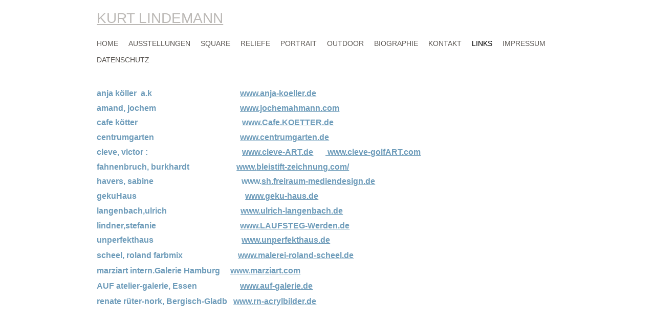

--- FILE ---
content_type: text/html
request_url: https://www.kurt-lindemann.de/links/
body_size: 4211
content:
<!DOCTYPE html PUBLIC "-//W3C//DTD XHTML 1.0 Transitional//EN" "http://www.w3.org/TR/xhtml1/DTD/xhtml1-transitional.dtd">
<html xmlns="http://www.w3.org/1999/xhtml" xml:lang="de-DE" lang="de-DE">
<head>
	<meta http-equiv="Content-Type" content="text/html; charset=UTF-8" />
	<title>LINKS - KURT-LINDEMANN.DE</title>
	<meta name="description" content="Internetseiten zur Darstellung künstlerischer Werke zu Erwerb  und Nutzung für den privaten und gewerblichen Bereich. ">
	<meta name="keywords" content="artwork, Museum, Museen, Kunst, Künstler, Artist, Paintings, Painter, Kunsthandel, Ausstellung, Galerie, Galerien, Kunstausstellungen, Squares, Rechtecke, gemalte Bilder, Quadrate, gemalte Quadrate, painted squares, painted reliefes, gemalte Reliefen, ">
	<meta name="generator" content="GMX SiteBuilder 12.0.7">
	<link type="text/css" rel="stylesheet" href="../css/style.css?template=generic">
	<style type="text/css">
		#widget-15aebf37-d694-1f30-376f-72ddeb4d9d7b {
	margin: 0 0 0 0;
	padding: 0 0 0 0;
	border-radius: 0 0 0 0;
}
#widget-15aebf37-d694-1f30-376f-72ddeb4d9d7b {box-shadow: none}
#widget-9abe2d8c-3610-2015-6005-0f53fa141e89 {
	margin: 0 0 0 0;
	padding: 0 0 0 0;
	border-radius: 0 0 0 0;
}
#widget-9abe2d8c-3610-2015-6005-0f53fa141e89 {box-shadow: none}
#widget-afbe7c46-dc3f-60de-abc1-014882f2c565 {
	margin: 0 0 0 0;
	padding: 0 0 0 0;
	border-radius: 0 0 0 0;
}
#widget-afbe7c46-dc3f-60de-abc1-014882f2c565 {box-shadow: none}
#widget-bb771f9a-b152-beee-edd2-ae17ef91d634 {
	margin: 0 0 0 0;
	padding: 5px 10px 5px 10px;
	border-radius: 0 0 0 0;
}
#widget-bb771f9a-b152-beee-edd2-ae17ef91d634 {
background-color: rgba(255,255,255,1);
}
#widget-bb771f9a-b152-beee-edd2-ae17ef91d634 {box-shadow: none}
#widget-ac61b834-286c-771a-839d-ca35ea737c82 {
	margin: 0 0 0 0;
	padding: 5px 10px 5px 10px;
	border-radius: 0 0 0 0;
}
#widget-ac61b834-286c-771a-839d-ca35ea737c82 {box-shadow: none}
#widget-a819edd7-d186-094a-27fa-12a12b3026f5 {
	margin: 0 0 0 0;
	padding: 0 0 0 0;
	border-radius: 0 0 0 0;
}
#widget-a819edd7-d186-094a-27fa-12a12b3026f5 {box-shadow: none}
#widget-d709920c-f648-2e9a-4a3b-1624ddd852c5 {
	margin: 0 0 0 0;
	padding: 5px 10px 5px 10px;
	border-radius: 0 0 0 0;
}
#widget-d709920c-f648-2e9a-4a3b-1624ddd852c5 {box-shadow: none}
#widget-48469cc1-cae4-cb64-b64d-e8c2b1373654 {
	margin: 0 0 0 0;
	padding: 0 0 0 0;
	border-radius: 0 0 0 0;
}
#widget-48469cc1-cae4-cb64-b64d-e8c2b1373654 {box-shadow: none}
#widget-cbe37a19-8c22-1353-c3c7-5782a2243b71 {
	margin: 0 0 0 0;
	padding: 0 0 0 0;
	border-radius: 0 0 0 0;
}
#widget-cbe37a19-8c22-1353-c3c7-5782a2243b71 {box-shadow: none}
#widget-829c2d46-ed0d-21e3-33c2-e8df8ff5475f {
	margin: 0 0 0 0;
	padding: 0 0 0 0;
	border-radius: 0 0 0 0;
}
#widget-829c2d46-ed0d-21e3-33c2-e8df8ff5475f {box-shadow: none}
#widget-87ad9108-2fe6-ab95-996e-16ae670c885c {
	margin: 0 0 0 0;
	padding: 5px 10px 5px 10px;
	border-radius: 0 0 0 0;
}
#widget-87ad9108-2fe6-ab95-996e-16ae670c885c {box-shadow: none}
#widget-00b23deb-d931-9970-b9f3-a5d6eee78120 {
	margin: 0 0 0 0;
	padding: 0 0 0 0;
	border-radius: 0 0 0 0;
}
#widget-00b23deb-d931-9970-b9f3-a5d6eee78120 {box-shadow: none}
#widget-c3c23b3b-42b8-78e2-210e-1b280be30fce {
	margin: 0 0 0 0;
	padding: 0 0 0 0;
	border-radius: 0 0 0 0;
}
#widget-c3c23b3b-42b8-78e2-210e-1b280be30fce {box-shadow: none}
#widget-5a96dad1-0e00-34cd-b286-63cb70930e35 {
	margin: 0 0 0 0;
	padding: 5px 10px 5px 10px;
	border-radius: 0 0 0 0;
}
#widget-5a96dad1-0e00-34cd-b286-63cb70930e35 {box-shadow: none}
#widget-081198bd-1677-7730-4ada-4aefd2bd480b {
	margin: 0 0 0 0;
	padding: 0 0 0 0;
	border-radius: 0 0 0 0;
}
#widget-081198bd-1677-7730-4ada-4aefd2bd480b {box-shadow: none}
#widget-c10f047d-042a-a1d9-feb9-33803c5cbb0b {
	margin: 0 0 0 0;
	padding: 5px 10px 5px 10px;
	border-radius: 0 0 0 0;
}
#widget-c10f047d-042a-a1d9-feb9-33803c5cbb0b {box-shadow: none}
body{background-color:#FFFFFF;}.watermark-content{background-color:rgba(255,255,255,1);}#layout-header{background-color:rgba(255,255,255,1);}#column1-content{background-color:rgba(122,116,109,1);}#column2-content{background-color:rgba(122,116,109,1);}#content-content{background-color:rgba(255,255,255,1);}#footer-content{background-color:rgba(255,255,255,1);}
	</style>
	<script type="text/javascript" src="../js/css_browser_selector.js"></script>
	<link type="text/css" href="../modules/navigation/navigation.css?template=generic" rel="stylesheet" />
<script type="text/javascript" src="../components/jquery/jquery.min.js?ac=12.0.7_2018040413"></script>
<link type="text/css" href="../css/text-bb771f9a-b152-beee-edd2-ae17ef91d634.css?template=generic" rel="stylesheet" />
<link type="text/css" href="../modules/text/text.css?template=generic" rel="stylesheet" />
<script type="text/javascript" src="../modules/text/text.js?ac=12.0.7_2018040413"></script>
<link type="text/css" href="../css/text-ac61b834-286c-771a-839d-ca35ea737c82.css?template=generic" rel="stylesheet" />
<link type="text/css" href="../css/text-d709920c-f648-2e9a-4a3b-1624ddd852c5.css?template=generic" rel="stylesheet" />
<link type="text/css" href="../css/navigation-48469cc1-cae4-cb64-b64d-e8c2b1373654.css?template=generic" rel="stylesheet" />
<link type="text/css" href="../css/text-87ad9108-2fe6-ab95-996e-16ae670c885c.css?template=generic" rel="stylesheet" />
<link type="text/css" href="../css/text-5a96dad1-0e00-34cd-b286-63cb70930e35.css?template=generic" rel="stylesheet" />
<link type="text/css" href="../css/text-c10f047d-042a-a1d9-feb9-33803c5cbb0b.css?template=generic" rel="stylesheet" />

<!--[if IE]>
	<meta http-equiv="Expires" content="Thu, 01 Dec 1994 16:00:00 GMT" />
<![endif]-->
<link type="text/css" href="../css/layout.css?template=generic" rel="stylesheet" />
<script type="text/javascript">var siteBuilderJs = jQuery.noConflict(true);</script>

	<script type="text/javascript" src="../js/helpers.js"></script>
	<script type="text/javascript" src="../js/view.js"></script>
	<script>
  (function(i,s,o,g,r,a,m){i['GoogleAnalyticsObject']=r;i[r]=i[r]||function(){
  (i[r].q=i[r].q||[]).push(arguments)},i[r].l=1*new Date();a=s.createElement(o),
  m=s.getElementsByTagName(o)[0];a.async=1;a.src=g;m.parentNode.insertBefore(a,m)
  })(window,document,'script','//www.google-analytics.com/analytics.js','ga');

  ga('create', 'UA-49052389-2', 'auto');
  ga('send', 'pageview');

</script>
</head>
<body id="template" class="">
	<div class="unsupported">Ihre Browserversion ist veraltet. Wir empfehlen, Ihren Browser auf die neueste Version zu aktualisieren.</div><div id="page">
	<div id="watermark" class="border-none">
		<div class="external-top">
			<div class="external-top-left"></div>
			<div class="external-top-right"></div>
			<div class="external-top-center"><div><div></div></div></div>
		</div>
		<div class="external-middle">
			<div class="external-left"><div><div></div></div></div>
			<div class="external-right"><div><div></div></div></div>
			<div class="watermark-content"></div>
		</div>
		<div class="external-bottom">
			<div class="external-bottom-left"></div>
			<div class="external-bottom-right"></div>
			<div class="external-bottom-center"><div><div></div></div></div>
		</div>
	</div>
	<div id="layout" class="pageContentText">
		<div id="layout-header">
			<div id="header" class="container header border-none">
	<div id="header-top" class="top"><div><div></div></div></div>
	<div id="header-side" class="side"><div id="header-side2" class="side2">
		<div class="container-content">
			<div id="header-content">
				<div class="container-content-inner" id="header-content-inner">
	<div class="widget widget-text " id="widget-d709920c-f648-2e9a-4a3b-1624ddd852c5">
	<div class="widget-content"><h1><span style="font-style: normal; font-weight: normal; font-size: 28px;"><span style="font-style: normal; font-weight: normal;"><a class=" link" href="../">KURT LINDEMANN</a></span></span></h1></div>
</div>

	<div class="widget widget-navigation " id="widget-48469cc1-cae4-cb64-b64d-e8c2b1373654">
	<div class="widget-content"><a id="navigation-toggle-48469cc1-cae4-cb64-b64d-e8c2b1373654"></a><ul class="navigation" id="navigation-48469cc1-cae4-cb64-b64d-e8c2b1373654">
			<li class="normal">
			<a href="../">
				<span class="navigation-item-bullet">></span>
				<span class="navigation-item-text">HOME</span>
			</a>

		</li><li class="normal">
			<a href="../AUSSTELLUNGEN/">
				<span class="navigation-item-bullet">></span>
				<span class="navigation-item-text">AUSSTELLUNGEN</span>
			</a>

		</li><li class="normal">
			<a href="../square/">
				<span class="navigation-item-bullet">></span>
				<span class="navigation-item-text">SQUARE</span>
			</a>

		</li><li class="normal">
			<a href="../reliefe/">
				<span class="navigation-item-bullet">></span>
				<span class="navigation-item-text">RELIEFE</span>
			</a>

		</li><li class="normal">
			<a href="../PORTRAIT/">
				<span class="navigation-item-bullet">></span>
				<span class="navigation-item-text">PORTRAIT</span>
			</a>

		</li><li class="normal">
			<a href="../outdoor/">
				<span class="navigation-item-bullet">></span>
				<span class="navigation-item-text">OUTDOOR</span>
			</a>

		</li><li class="normal">
			<a href="../biographie/">
				<span class="navigation-item-bullet">></span>
				<span class="navigation-item-text">BIOGRAPHIE</span>
			</a>

		</li><li class="normal">
			<a href="../kontakt/">
				<span class="navigation-item-bullet">></span>
				<span class="navigation-item-text">KONTAKT</span>
			</a>

		</li><li class="selected ">
			<a href="../links/">
				<span class="navigation-item-bullet">></span>
				<span class="navigation-item-text">LINKS</span>
			</a>

		</li><li class="normal">
			<a href="../impressum/">
				<span class="navigation-item-bullet">></span>
				<span class="navigation-item-text">IMPRESSUM</span>
			</a>

		</li><li class="normal">
			<a href="../datenschutz/">
				<span class="navigation-item-bullet">></span>
				<span class="navigation-item-text">DATENSCHUTZ</span>
			</a>

		</li>
	</ul></div>
</div>
</div>
			</div>
		</div>
	</div></div>
	<div id="header-bottom" class="bottom"><div><div></div></div></div>
</div>
		</div>
		<div id="layout-content">
			<div id="columns">


				<div id="content" class="container content border-none">
	<div id="content-top" class="top"><div><div></div></div></div>
	<div id="content-side" class="side"><div id="content-side2" class="side2">
		<div class="container-content">
			<div id="content-content">
				<div class="container-content-inner" id="content-content-inner">
	<div class="widget widget-pagecontent " id="widget-afbe7c46-dc3f-60de-abc1-014882f2c565">
	<div class="widget-content"><div class="widget widget-text " id="widget-bb771f9a-b152-beee-edd2-ae17ef91d634">
	<div class="widget-content"><h2><span class="palette-color4-3" style="font-size: 14px; font-weight: bold;">&nbsp;</span></h2>
<h2><span class="palette-color3-4" style="font-size: 16px; background-color: #ffffff; font-weight: bold;">anja k&ouml;ller&nbsp; a.k&nbsp; &nbsp; &nbsp;&nbsp;&nbsp;&nbsp;&nbsp;&nbsp; &nbsp;&nbsp;&nbsp;&nbsp;&nbsp;&nbsp;&nbsp;&nbsp;&nbsp;&nbsp;&nbsp;&nbsp;&nbsp;&nbsp;&nbsp;&nbsp;&nbsp;&nbsp;&nbsp;&nbsp;&nbsp;&nbsp;&nbsp;&nbsp;&nbsp;&nbsp;&nbsp;&nbsp;&nbsp;&nbsp;&nbsp;&nbsp;<span style="text-decoration: underline;"><span style="text-decoration: underline;">www.anja-koe</span><span style="text-decoration: underline;">ll</span>er.de</span></span></h2>
<h2><span class="palette-color3-4" style="font-size: 16px; background-color: #ffffff; font-weight: bold;">amand, jochem&nbsp;&nbsp; &nbsp; &nbsp;&nbsp;&nbsp;&nbsp;&nbsp;&nbsp; &nbsp; &nbsp;&nbsp;&nbsp;&nbsp;&nbsp;&nbsp;&nbsp;&nbsp;&nbsp;&nbsp;&nbsp;&nbsp;&nbsp;&nbsp;&nbsp;&nbsp;&nbsp;&nbsp;&nbsp;&nbsp;&nbsp;&nbsp;&nbsp;&nbsp; &nbsp; <span style="text-decoration: underline;"><span style="text-decoration: underline;">www.jochemahmann.com</span></span><br /></span></h2>
<h2><span class="palette-color3-4" style="font-size: 16px; background-color: #ffffff; font-weight: bold;">cafe k&ouml;tter&nbsp;&nbsp;&nbsp;&nbsp; &nbsp; &nbsp; &nbsp;&nbsp;&nbsp;&nbsp;&nbsp; &nbsp;&nbsp;&nbsp;&nbsp;&nbsp;&nbsp;&nbsp;&nbsp;&nbsp;&nbsp;&nbsp;&nbsp;&nbsp;&nbsp;&nbsp;&nbsp;&nbsp;&nbsp;&nbsp;&nbsp;&nbsp;&nbsp;&nbsp;&nbsp;&nbsp;&nbsp;&nbsp;&nbsp;&nbsp;&nbsp;&nbsp;&nbsp;&nbsp; &nbsp; <span style="text-decoration: underline;">www.Cafe.KOETTER.de</span></span></h2>
<h2><span class="palette-color3-4" style="font-size: 16px; background-color: #ffffff; font-weight: bold;">centrumgarten&nbsp;&nbsp;&nbsp;&nbsp;&nbsp;&nbsp;&nbsp;&nbsp;&nbsp;&nbsp;&nbsp;&nbsp;&nbsp;&nbsp;&nbsp;&nbsp;&nbsp;&nbsp;&nbsp;&nbsp;&nbsp;&nbsp;&nbsp;&nbsp; &nbsp;&nbsp;&nbsp;&nbsp;&nbsp;&nbsp;&nbsp;&nbsp;&nbsp;&nbsp;&nbsp;&nbsp;&nbsp;&nbsp; &nbsp; <span style="text-decoration: underline;">www.centrumgarten.de</span></span></h2>
<h2><span class="palette-color3-4" style="font-size: 16px; background-color: #ffffff; font-weight: bold;">cleve, victor :&nbsp; &nbsp; &nbsp; &nbsp;&nbsp;&nbsp;&nbsp;&nbsp; &nbsp;&nbsp;&nbsp;&nbsp;&nbsp;&nbsp;&nbsp;&nbsp;&nbsp;&nbsp;&nbsp;&nbsp;&nbsp;&nbsp;&nbsp;&nbsp;&nbsp;&nbsp;&nbsp;&nbsp;&nbsp;&nbsp;&nbsp;&nbsp;&nbsp;&nbsp;&nbsp;&nbsp;&nbsp;&nbsp;&nbsp; &nbsp; <span style="text-decoration: underline;"><span style="text-decoration: underline;">www.cleve-ART.de</span></span> &nbsp; &nbsp; &nbsp;<span style="text-decoration: underline;"><span style="text-decoration: underline;"> www.cleve-golfART.com</span></span><cite class="_Rm"></cite> <br /></span></h2>
<h2><span class="palette-color3-4" style="font-size: 16px; background-color: #ffffff; font-weight: bold;">fahnenbruch, burkhardt&nbsp;&nbsp;&nbsp;&nbsp;&nbsp;&nbsp;&nbsp;&nbsp;&nbsp;&nbsp;&nbsp;&nbsp;&nbsp;&nbsp;&nbsp;&nbsp;&nbsp;&nbsp;&nbsp;&nbsp;&nbsp;&nbsp; <span style="text-decoration: underline;">www.</span><span style="text-decoration: underline;">bleistift-zeichnung.com/</span></span></h2>
<h2><span class="palette-color3-4" style="font-size: 16px; background-color: #ffffff; font-weight: bold;">havers, sabine&nbsp;&nbsp;&nbsp;&nbsp;&nbsp;&nbsp;&nbsp; &nbsp; &nbsp;&nbsp; &nbsp;&nbsp;&nbsp;&nbsp;&nbsp;&nbsp;&nbsp;&nbsp;&nbsp;&nbsp;&nbsp;&nbsp;&nbsp;&nbsp;&nbsp;&nbsp;&nbsp;&nbsp;&nbsp;&nbsp;&nbsp;&nbsp;&nbsp;&nbsp;&nbsp;&nbsp;&nbsp; &nbsp; www.<span style="text-decoration: underline;">sh.freiraum-mediendesign.de</span></span></h2>
<h2><span class="palette-color3-4" style="font-size: 16px; background-color: #ffffff; font-weight: bold;">gekuHaus&nbsp;&nbsp;&nbsp;&nbsp;&nbsp;&nbsp;&nbsp;&nbsp;&nbsp;&nbsp;&nbsp; &nbsp;&nbsp;&nbsp;&nbsp;&nbsp;&nbsp; &nbsp;&nbsp;&nbsp;&nbsp;&nbsp;&nbsp;&nbsp;&nbsp;&nbsp;&nbsp;&nbsp;&nbsp;&nbsp;&nbsp;&nbsp;&nbsp;&nbsp;&nbsp;&nbsp;&nbsp;&nbsp;&nbsp;&nbsp;&nbsp;&nbsp;&nbsp;&nbsp;&nbsp;&nbsp;&nbsp; &nbsp;&nbsp; <span style="text-decoration: underline;">www.geku-haus.de</span></span></h2>
<h2><span class="palette-color3-4" style="font-size: 16px; background-color: #ffffff; font-weight: bold;">langenbach,ulrich &nbsp; &nbsp;&nbsp; &nbsp;&nbsp;&nbsp; &nbsp;&nbsp;&nbsp;&nbsp;&nbsp;&nbsp;&nbsp;&nbsp;&nbsp;&nbsp;&nbsp;&nbsp;&nbsp;&nbsp;&nbsp;&nbsp;&nbsp;&nbsp;&nbsp;&nbsp;&nbsp;&nbsp;&nbsp;&nbsp;&nbsp; <span style="text-decoration: underline;">www.ulrich-langenbach.de</span><br /></span></h2>
<h2><span class="palette-color3-4" style="font-weight: bold;"><span style="font-size: 16px; background-color: #ffffff;">lindner,stefanie&nbsp;&nbsp;&nbsp;&nbsp;&nbsp; &nbsp;&nbsp;&nbsp;&nbsp; &nbsp;&nbsp;&nbsp;&nbsp;&nbsp;&nbsp;&nbsp;&nbsp;&nbsp;&nbsp;&nbsp;&nbsp;&nbsp;&nbsp;&nbsp;&nbsp;</span><span style="font-size: 16px; background-color: #ffffff;">&nbsp;&nbsp;&nbsp;&nbsp;&nbsp;&nbsp;&nbsp;&nbsp;&nbsp;&nbsp;&nbsp; &nbsp; </span><span style="font-size: 16px; background-color: #ffffff;"><span style="text-decoration: underline;"><span style="text-decoration: underline;">www.LAUFSTEG-Werden.de</span></span></span></span></h2>
<h2><span class="palette-color3-4" style="font-size: 16px; background-color: #ffffff; font-weight: bold;">unperfekthaus&nbsp;&nbsp;&nbsp;&nbsp;&nbsp;&nbsp;&nbsp;&nbsp;&nbsp;&nbsp;&nbsp; &nbsp; &nbsp;&nbsp;&nbsp;&nbsp;&nbsp;&nbsp;&nbsp;&nbsp;&nbsp;&nbsp;&nbsp;&nbsp;&nbsp;&nbsp;&nbsp;&nbsp;&nbsp;&nbsp;&nbsp;&nbsp;&nbsp;&nbsp;&nbsp;&nbsp;&nbsp;&nbsp;&nbsp;&nbsp; <span style="text-decoration: underline;">www.unperfekthaus.de</span></span></h2>
<p><span class="palette-color3-4" style="font-weight: bold;"><span style="font-size: 16px; background-color: #ffffff;">scheel, roland farbmix&nbsp;&nbsp;&nbsp;&nbsp;&nbsp;&nbsp;&nbsp;&nbsp;&nbsp; &nbsp;&nbsp;&nbsp;&nbsp;&nbsp;&nbsp;&nbsp;&nbsp;&nbsp;&nbsp;</span><span style="font-size: 16px; background-color: #ffffff;">&nbsp;&nbsp;&nbsp;&nbsp;&nbsp; &nbsp;</span><span style="font-size: 16px; background-color: #ffffff;"><span style="font-size: 16px;"><span style="text-decoration: underline;"><a class=" link" href="http://www.malerei-roland-scheel.de/"><span style="background-color: #ffffff; text-decoration: underline;">www.malerei-roland-scheel.de</span></a></span></span></span></span></p>
<p><span class="palette-color3-4" style="font-weight: bold;"><span style="background-color: #ffffff;"><span style="font-size: 16px;">marziart intern.Galerie Hamburg &nbsp;&nbsp;</span>&nbsp; </span><span style="background-color: #ffffff;"><span style="font-size: 16px;"><span style="text-decoration: underline;"><span style="text-decoration: underline;">www.marziart.com</span></span></span></span><span style="background-color: #ffffff;"><span style="font-size: 16px;"><br /></span></span></span></p>
<p><span class="palette-color3-4" style="background-color: #ffffff; font-weight: bold;"><span style="font-size: 16px;">AUF atelier-galerie, Essen&nbsp;&nbsp;&nbsp;&nbsp;&nbsp;&nbsp;&nbsp;&nbsp;&nbsp;&nbsp;&nbsp;&nbsp;&nbsp;&nbsp;&nbsp;&nbsp;&nbsp;&nbsp;&nbsp;&nbsp; </span><span style="text-decoration: underline; font-size: 14px;"><span style="text-decoration: underline; font-size: 16px;">www.auf-galerie.de</span></span></span></p>
<p><span class="palette-color3-4" style="background-color: #ffffff; font-weight: bold;"><span style="font-size: 14px;"><span style="font-size: 16px;">renate r&uuml;ter-nork, Bergisch-Gladb&nbsp;&nbsp;</span> </span><span style="text-decoration: underline; font-size: 14px;"><span style="text-decoration: underline; font-size: 16px;">www.rn-acrylbilder.de</span></span></span></p>
<p><span class="palette-color4-3" style="color: #000000;">&nbsp;</span></p>
<h2><span style="font-size: 16px;">&nbsp;</span></h2></div>
</div></div>
</div>


			</div>
		</div>
	</div></div>
	<div id="content-bottom" class="bottom"><div><div></div></div></div>
</div>
			</div>
		</div>
		<div id="layout-footer">
			<div id="footer" class="container footer border-none">
	<div id="footer-top" class="top"><div><div></div></div></div>
	<div id="footer-side" class="side"><div id="footer-side2" class="side2">
		<div class="container-content">
			<div id="footer-content">
				<div class="container-content-inner" id="footer-content-inner">
	<div class="widget widget-text " id="widget-c10f047d-042a-a1d9-feb9-33803c5cbb0b">
	<div class="widget-content"><p style="text-align: center;">&copy; 2018 | Kurt Lindemann | Alle Rechte vorbehalten.</p></div>
</div>
<div class="mobile-view-switcher"></div></div>
			</div>
		</div>
	</div></div>
	<div id="footer-bottom" class="bottom"><div><div></div></div></div>
</div>
		</div>

	</div>
</div>
	<script type="text/javascript" src="../js/anti_cache.js?ac=12.0.7_2018040413"></script>
<script type="text/javascript">
window.mobileSwitcherText = "Zur Standardversion wechseln";
window.desktopSwitcherText = "Zur Mobilversion wechseln";
</script><script type="text/javascript">
siteBuilderJs(document).ready(function ($) {
		$.addImagesAnimation('#widget-bb771f9a-b152-beee-edd2-ae17ef91d634');	$.addImagesAnimation('#widget-ac61b834-286c-771a-839d-ca35ea737c82');	$.addImagesAnimation('#widget-d709920c-f648-2e9a-4a3b-1624ddd852c5');$("#navigation-toggle-48469cc1-cae4-cb64-b64d-e8c2b1373654").click(function(e) {
				e.preventDefault();
				$("#navigation-48469cc1-cae4-cb64-b64d-e8c2b1373654").slideToggle();
			});
	$.addImagesAnimation('#widget-87ad9108-2fe6-ab95-996e-16ae670c885c');	$.addImagesAnimation('#widget-5a96dad1-0e00-34cd-b286-63cb70930e35');	$.addImagesAnimation('#widget-c10f047d-042a-a1d9-feb9-33803c5cbb0b');
});
</script>
</body>
</html>

--- FILE ---
content_type: text/css
request_url: https://www.kurt-lindemann.de/css/text-bb771f9a-b152-beee-edd2-ae17ef91d634.css?template=generic
body_size: -2
content:
#widget-bb771f9a-b152-beee-edd2-ae17ef91d634 .widget-content {
			border-radius: 0 0 0 0;
		}

--- FILE ---
content_type: text/css
request_url: https://www.kurt-lindemann.de/css/text-ac61b834-286c-771a-839d-ca35ea737c82.css?template=generic
body_size: -2
content:
#widget-ac61b834-286c-771a-839d-ca35ea737c82 .widget-content {
			border-radius: 0 0 0 0;
		}

--- FILE ---
content_type: text/css
request_url: https://www.kurt-lindemann.de/css/text-d709920c-f648-2e9a-4a3b-1624ddd852c5.css?template=generic
body_size: -2
content:
#widget-d709920c-f648-2e9a-4a3b-1624ddd852c5 .widget-content {
			border-radius: 0 0 0 0;
		}

--- FILE ---
content_type: text/css
request_url: https://www.kurt-lindemann.de/css/navigation-48469cc1-cae4-cb64-b64d-e8c2b1373654.css?template=generic
body_size: 4593
content:
#navigation-48469cc1-cae4-cb64-b64d-e8c2b1373654 {
	text-align: left;
}.rtl #navigation-48469cc1-cae4-cb64-b64d-e8c2b1373654 {
	text-align: right;
}#navigation-48469cc1-cae4-cb64-b64d-e8c2b1373654 li > a {
			
			
		}
		#navigation-48469cc1-cae4-cb64-b64d-e8c2b1373654 li {
			margin: 0px 0px 0px 0px;
		}
		#navigation-48469cc1-cae4-cb64-b64d-e8c2b1373654 li > a {
			font-weight: normal;
			font-style: normal;
			text-decoration: none;
			padding: 6px 10px 7px 10px;
			border: solid #000000;
			border-width: 0px;
			border-radius: 0;
			box-shadow: none;
		}
		#navigation-48469cc1-cae4-cb64-b64d-e8c2b1373654 ul li {
			margin: 0px 0px 0px 0px;
		}
		#navigation-48469cc1-cae4-cb64-b64d-e8c2b1373654 ul li > a {
			font-weight: normal;
			font-style: normal;
			text-decoration: none;
			padding: 6px 10px 7px 10px;
			border: solid #000000;
			border-width: 0px;
			border-radius: 0;
			box-shadow: none;
		}
		#navigation-48469cc1-cae4-cb64-b64d-e8c2b1373654 li.selected,
		#navigation-48469cc1-cae4-cb64-b64d-e8c2b1373654 li.childselected,
		#navigation-48469cc1-cae4-cb64-b64d-e8c2b1373654 li.selected:hover,
		#navigation-48469cc1-cae4-cb64-b64d-e8c2b1373654 li.childselected:hover,
		#navigation-48469cc1-cae4-cb64-b64d-e8c2b1373654 li:hover {
			margin: 0px 0px 0px 0px;
		}
		#navigation-48469cc1-cae4-cb64-b64d-e8c2b1373654 li.selected > a,
		#navigation-48469cc1-cae4-cb64-b64d-e8c2b1373654 li.childselected > a,
		#navigation-48469cc1-cae4-cb64-b64d-e8c2b1373654 li.selected:hover > a,
		#navigation-48469cc1-cae4-cb64-b64d-e8c2b1373654 li.childselected:hover > a,
		#navigation-48469cc1-cae4-cb64-b64d-e8c2b1373654 li:hover > a {
			padding: 6px 10px 7px 10px;
			border: solid #000000;
			border-width: 0px;
			border-radius: 0;
			box-shadow: none;
		}
		#navigation-48469cc1-cae4-cb64-b64d-e8c2b1373654 ul li.selected,
		#navigation-48469cc1-cae4-cb64-b64d-e8c2b1373654 ul li.childselected,
		#navigation-48469cc1-cae4-cb64-b64d-e8c2b1373654 ul li.selected:hover,
		#navigation-48469cc1-cae4-cb64-b64d-e8c2b1373654 ul li.childselected:hover,
		#navigation-48469cc1-cae4-cb64-b64d-e8c2b1373654 ul li:hover {
			margin: 0px 0px 0px 0px;
		}
		#navigation-48469cc1-cae4-cb64-b64d-e8c2b1373654 ul li.selected > a,
		#navigation-48469cc1-cae4-cb64-b64d-e8c2b1373654 ul li.childselected > a,
		#navigation-48469cc1-cae4-cb64-b64d-e8c2b1373654 ul li.selected:hover > a,
		#navigation-48469cc1-cae4-cb64-b64d-e8c2b1373654 ul li.childselected:hover > a,
		#navigation-48469cc1-cae4-cb64-b64d-e8c2b1373654 ul li:hover > a {
			padding: 6px 10px 7px 10px;
		}

		#navigation-48469cc1-cae4-cb64-b64d-e8c2b1373654 > li.normal > a { color: #5b5753;}
		#navigation-48469cc1-cae4-cb64-b64d-e8c2b1373654 > li.normal > a { background-color: transparent; } #navigation-48469cc1-cae4-cb64-b64d-e8c2b1373654 > li.normal > a { background-image: none; }
		#navigation-48469cc1-cae4-cb64-b64d-e8c2b1373654 li.selected > a, #navigation-48469cc1-cae4-cb64-b64d-e8c2b1373654 li.childselected > a { color: #000000; }
		#navigation-48469cc1-cae4-cb64-b64d-e8c2b1373654 li.selected > a, #navigation-48469cc1-cae4-cb64-b64d-e8c2b1373654 li.childselected > a { background-color: #FFFFFF; }
		#navigation-48469cc1-cae4-cb64-b64d-e8c2b1373654 ul > li.normal > a { color: #000000; }#navigation-48469cc1-cae4-cb64-b64d-e8c2b1373654 ul > li.normal > a { background-image: none; }
		#navigation-48469cc1-cae4-cb64-b64d-e8c2b1373654 ul > li.normal > a { background-color: #FFFFFF; }
		
		#navigation-48469cc1-cae4-cb64-b64d-e8c2b1373654 li.normal:hover > a { color: #000000; }
		#navigation-48469cc1-cae4-cb64-b64d-e8c2b1373654 li.normal:hover > a { background-color: #FFFFFF; } #navigation-48469cc1-cae4-cb64-b64d-e8c2b1373654 li.selected > a, #navigation-48469cc1-cae4-cb64-b64d-e8c2b1373654 li.childselected > a, #navigation-48469cc1-cae4-cb64-b64d-e8c2b1373654 li.normal:hover > a { background-image: none; }.mobile-view #navigation-48469cc1-cae4-cb64-b64d-e8c2b1373654 li.selected > a,
		.mobile-view #navigation-48469cc1-cae4-cb64-b64d-e8c2b1373654 li.childselected > a { color: #000000; }.mobile-view #navigation-48469cc1-cae4-cb64-b64d-e8c2b1373654 li.selected > a,
		.mobile-view #navigation-48469cc1-cae4-cb64-b64d-e8c2b1373654 li.childselected > a { background-color: transparent; }.mobile-view #navigation-48469cc1-cae4-cb64-b64d-e8c2b1373654 li:hover > a { color: #000000; }.mobile-view #navigation-48469cc1-cae4-cb64-b64d-e8c2b1373654 li:hover > a { background-color: transparent; }.mobile-view #navigation-48469cc1-cae4-cb64-b64d-e8c2b1373654 ul > li > a { color: #5b5753; }.mobile-view #navigation-48469cc1-cae4-cb64-b64d-e8c2b1373654 ul > li > a { background-color: transparent; }

--- FILE ---
content_type: text/css
request_url: https://www.kurt-lindemann.de/css/text-87ad9108-2fe6-ab95-996e-16ae670c885c.css?template=generic
body_size: -2
content:
#widget-87ad9108-2fe6-ab95-996e-16ae670c885c .widget-content {
			border-radius: 0 0 0 0;
		}

--- FILE ---
content_type: text/css
request_url: https://www.kurt-lindemann.de/css/text-5a96dad1-0e00-34cd-b286-63cb70930e35.css?template=generic
body_size: -2
content:
#widget-5a96dad1-0e00-34cd-b286-63cb70930e35 .widget-content {
			border-radius: 0 0 0 0;
		}

--- FILE ---
content_type: text/css
request_url: https://www.kurt-lindemann.de/css/text-c10f047d-042a-a1d9-feb9-33803c5cbb0b.css?template=generic
body_size: -2
content:
#widget-c10f047d-042a-a1d9-feb9-33803c5cbb0b .widget-content {
			border-radius: 0 0 0 0;
		}

--- FILE ---
content_type: text/plain
request_url: https://www.google-analytics.com/j/collect?v=1&_v=j102&a=1608523204&t=pageview&_s=1&dl=https%3A%2F%2Fwww.kurt-lindemann.de%2Flinks%2F&ul=en-us%40posix&dt=LINKS%20-%20KURT-LINDEMANN.DE&sr=1280x720&vp=1280x720&_u=IEBAAEABAAAAACAAI~&jid=2039052930&gjid=933195043&cid=1378994140.1768792457&tid=UA-49052389-2&_gid=1878761879.1768792457&_r=1&_slc=1&z=1829624670
body_size: -451
content:
2,cG-728WVCFYRW